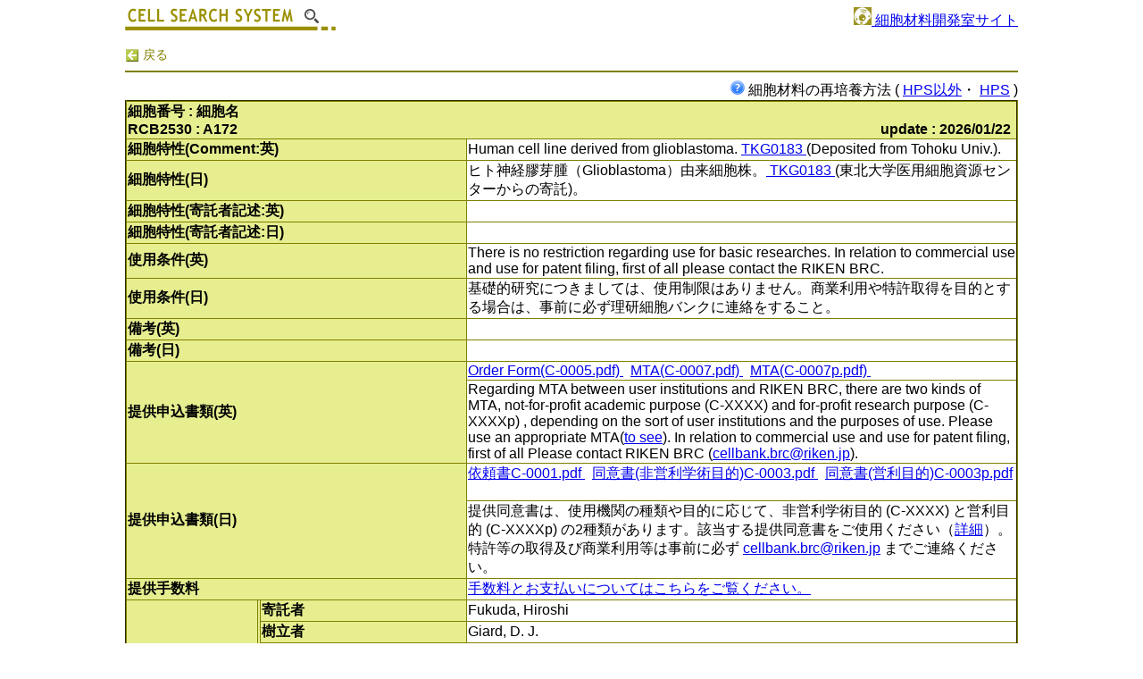

--- FILE ---
content_type: text/html;charset=UTF-8
request_url: https://cellbank.brc.riken.jp/cell_bank/CellInfo/?cellNo=RCB2530&lang=Ja
body_size: 74386
content:
<!DOCTYPE HTML PUBLIC "-//W3C//DTD HTML 5.0 Transitional//EN">








	

	

	





<!DOCTYPE html>
<html>
	<head>
		<title>
			
		CELL SEARCH SYSTEM -CELL BANK-  (RIKEN BRC)  [RCB2530 : A172]
	
		</title>
		<meta http-equiv="Content-Type" content="text/html; charset=UTF-8" />
<meta http-equiv="Content-Script-Type" content="text/javascript" />
<meta http-equiv="Content-Style-Type" content="text/css" />

<script type="text/javascript" src="/cell_bank/js/common.js"></script>
<script src="/cell_bank/jquery/lib/jquery-1.7.2.min.js"></script>
<script src="/cell_bank/jquery/lib/jquery-ui-1.8.21.min.js"></script>

	
	<!-- Global site tag (gtag.js) - Google Analytics -->
	<script async src="https://www.googletagmanager.com/gtag/js?id=UA-119779424-1"></script>
	<script>
	  window.dataLayer = window.dataLayer || [];
	  function gtag(){dataLayer.push(arguments);}
	  gtag('js', new Date());

	  gtag('config', 'UA-119779424-1');
	</script>
	
	<meta name="google-site-verification" content="ojbqZUR7K7lGK5UBswQATvaEwK9uQdJTX2EorIn0q8M" />

	<meta name="keywords" content="cell, bank, RIKEN, BRC, Bio Resource,
	human, cord blood, mesenchymal stem cells, animal, mammals, cancer,
	RCB, ç´°è, çåå­¦ç ç©¶æ, ãã¤ãªãªã½ã¼ã¹, ãã, iPS, ES, èå¸¯è¡, éèç³», å¹¹ç´°è, ä¸æ­»å, åç©, ç¶ä»£, ç">

<script type="text/javascript">
	$(function() {
		$(":reset").click(function() {
			$('input[type="text"], input[type="radio"], input[type="checkbox"], textarea, select').val("").removeAttr('checked').removeAttr('selected');
			return false;
		});
	});

	function startLoading() {
		$("#loading").show();
		$("#fade").css("opacity", "0.3").show();
	}

	function endLoading() {
		$("#fade").fadeOut(100);
		$("#loading").fadeOut(100);
	}
</script>

		
		<style type="text/css">
			/* The Modal (background) */
			.address-modal {
			    display: none; /* Hidden by default */
			    position: fixed; /* Stay in place */
			    z-index: 1; /* Sit on top */
			    padding-top: 1px; /* Location of the box */
			    left: 0;
			    top: 0;
			    width: 100%; /* Full width */
			    height: 100%; /* Full height */
			    overflow: auto; /* Enable scroll if needed */
			    background-color: rgb(0,0,0); /* Fallback color */
			    background-color: rgba(0,0,0,0.4); /* Black w/ opacity */
			}

			/* Modal layer */
			.address-modal-layer {
			    background-color: #fefefe;
			    margin: auto;
			    padding: 0px;
			    border: 1px solid #888;
			    width: 50%;
			}

			/* Modal Content */
			.address-modal-content {
				padding: 10px 10px 10px 10px;
			    width: 100%;
			    height: 100%;
			}

			/* The Close Button */
			.address-close {
				padding: 0px 10px;
			    color: #aaaaaa;
			    float: right;
			    font-size: 28px;
			    font-weight: bold;
			}

			.address-close:hover,
			.address-close:focus {
			    color: #000;
			    text-decoration: none;
			    cursor: pointer;
			}

			.address-modal-table{
			    width: 95%;
			}

			.address-modal-table table{
				border: 1px #888 solid;
			}

			.address-modal-table td, .address-modal-table th {
				border: 1px #888 solid;
				padding: 10px 10px 5px 10px;
			}
		</style>

		<script type="text/javascript">
			var addrModal;
			function showAddressPopup(popupId) {
				this.addrModal = document.getElementById(popupId)
				this.addrModal.style.display = "block";
			}
			function closeAddressPopup() {
				if (window.event.target == this.addrModal) {
			    	this.addrModal.style.display = "none";
			    }
			}
			function closeAddressPopup2(popupId) {
				document.getElementById(popupId).style.display = "none";
			}
		</script>
        <link rel="shortcut icon" href="https://cellbank.brc.riken.jp/cell_bank/images/favicon_c.ico">
	
	</head>
	<body
		>
		
		
		
                    <a href="https://cellbank.brc.riken.jp/cell_bank/WebSearch/?lang=Ja"><img src="/cell_bank/images/search_title.png" alt="検索画面" align=left /></a>
                                    <div align="right"><a href="https://cell.brc.riken.jp/ja/" target="_blank" rel="noopener noreferrer"><img src="/cell_bank/images/cell.ico"width="20px"> 細胞材料開発室サイト</a></div>
                        <br>
                        <a href="javascript:history.back()" class="backlink"><img src="/cell_bank/images/arrow_back.png" alt="戻る" /> 戻る</a>
                        <hr class="searchheader">
		
		
		
		
		





<link rel="stylesheet" href="/cell_bank/styles/cell_common.css" />
<link rel="stylesheet" href="/cell_bank/styles/cell_detail.css" />

<div class="result-list">
	<div class="row">
		<div class="col-xs-12">
			<div class="table-responsive">
				<a name="cellTop"></</a>

				<div class="comment">
					
						
							<img src="/cell_bank/images/blue64_q.png" alt="" width="16px">
							細胞材料の再培養方法 (
							<a href="https://cell.brc.riken.jp/ja/manual/thawing_of_frozen_ampoules" target="_blank" rel="noopener noreferrer">HPS以外</a>・
							<a href="https://cell.brc.riken.jp/ja/manual/vitrification" target="_blank" rel="noopener noreferrer">HPS</a> )
						
						
					
				</div>

				
				
				
					
				
				
				<table border="1">
					<tr>
						<td colspan="5" class="tdcolor-head">
							
								細胞番号 : 細胞名
								
							<br />RCB2530 : A172
						<span style="float: right;padding-right:5px;">
						&nbsp;update : 2026/01/22
						</span>
						</td>
					</tr>
						
						
							<tr>
								<td colspan="3" class="tdcolor">細胞特性(Comment:英)</td><td colspan="2">Human cell line derived from glioblastoma. <a href=' https://www2.idac.tohoku.ac.jp/dep/ccr/TKGdate/TKGvo101/0183.html' target="_blank"> TKG0183  </a> (Deposited from Tohoku Univ.).</td>
							</tr>
							<tr>
								<td colspan="3" class="tdcolor">細胞特性(日)</td><td colspan="2">ヒト神経膠芽腫（Glioblastoma）由来細胞株。<a href=' https://www2.idac.tohoku.ac.jp/dep/ccr/TKGdate/TKGvo101/0183.html' target="_blank"> TKG0183  </a> (東北大学医用細胞資源センターからの寄託)。</td>
							</tr>
							<tr>
								<td colspan="3" class="tdcolor">細胞特性(寄託者記述:英)</td><td colspan="2"></td>
							</tr>
							<tr>
								<td colspan="3" class="tdcolor">細胞特性(寄託者記述:日)</td><td colspan="2"></td>
							</tr><!--
							<tr>
								<td colspan="3" class="tdcolor">使用条件(カテゴリ)</td><td colspan="2">a</td>
							</tr>-->
							<tr>
								<td colspan="3" class="tdcolor">使用条件(英)</td><td colspan="2">There is no restriction regarding use for basic researches. In relation to commercial use and use for patent filing, first of all please contact the RIKEN BRC.</td>
							</tr>
							<tr>
								<td colspan="3" class="tdcolor">使用条件(日)</td><td colspan="2">基礎的研究につきましては、使用制限はありません。商業利用や特許取得を目的とする場合は、事前に必ず理研細胞バンクに連絡をすること。</td>
							</tr>
							<tr>
								<td colspan="3" class="tdcolor">備考(英)</td><td colspan="2"></td>
							</tr>
							<tr>
								<td colspan="3" class="tdcolor">備考(日)</td><td colspan="2"></td>
							</tr>
							

							<tr>
								<td rowspan="2"colspan="3" class="tdcolor">提供申込書類(英)</td>
								<td colspan="2">
									
										
											<a href="https://cell.brc.riken.jp/en/wp-content/uploads/form/c-0005.pdf" target="_blank" rel="noopener noreferrer">
										
										Order Form(C-0005.pdf)
										
											</a>
										
										&nbsp
									
										
											<a href="https://cell.brc.riken.jp/en/wp-content/uploads/form/C-0007.pdf" target="_blank" rel="noopener noreferrer">
										
										MTA(C-0007.pdf)
										
											</a>
										
										&nbsp
									
										
											<a href="https://cell.brc.riken.jp/en/wp-content/uploads/form/C-0007p.pdf" target="_blank" rel="noopener noreferrer">
										
										MTA(C-0007p.pdf)
										
											</a>
										
										&nbsp
									
								</td>
							</tr>
							<tr>
								<td colspan="2">
									Regarding MTA between user institutions and RIKEN BRC, there are two kinds of MTA, not-for-profit academic purpose (C-XXXX) and for-profit research purpose (C-XXXXp) , depending on the sort of user institutions and the purposes of use. Please use an appropriate MTA(<a href="https://cell.brc.riken.jp/en/forms#order">to see</a>). In relation to commercial use and use for patent filing, first of all Please contact RIKEN BRC (<a href="mailto:%63%65%6C%6C%62%61%6E%6B%2e%62%72%63%40%72%69%6b%65%6e%2e%6a%70">&#99;&#101;&#108;&#108;&#98;&#97;&#110;&#107;&#46;&#98;&#114;&#99;&#64;&#114;&#105;&#107;&#101;&#110;&#46;&#106;&#112;</a>).
								</td>
							<tr>
							<tr>
								<td rowspan="2" colspan="3" class="tdcolor">提供申込書類(日)</td>
								<td colspan="2">
									
										
											<a href="https://cell.brc.riken.jp/ja/wp-content/uploads/form/c-0001.pdf" target="_blank" rel="noopener noreferrer">
										
										依頼書C-0001.pdf
										
											</a>
										
										&nbsp
									
										
											<a href="https://cell.brc.riken.jp/ja/wp-content/uploads/form/C-0003.pdf" target="_blank" rel="noopener noreferrer">
										
										同意書(非営利学術目的)C-0003.pdf
										
											</a>
										
										&nbsp
									
										
											<a href="https://cell.brc.riken.jp/ja/wp-content/uploads/form/C-0003p.pdf" target="_blank" rel="noopener noreferrer">
										
										同意書(営利目的)C-0003p.pdf
										
											</a>
										
										&nbsp
									
								</td>
							</tr>
							<tr>
								<td colspan="2">
									提供同意書は、使用機関の種類や目的に応じて、非営利学術目的 (C-XXXX) と営利目的 (C-XXXXp) の2種類があります。該当する提供同意書をご使用ください（<a href="https://cell.brc.riken.jp/ja/distribution">詳細</a>）。特許等の取得及び商業利用等は事前に必ず <a href="mailto:%63%65%6C%6C%62%61%6E%6B%2e%62%72%63%40%72%69%6b%65%6e%2e%6a%70">&#99;&#101;&#108;&#108;&#98;&#97;&#110;&#107;&#46;&#98;&#114;&#99;&#64;&#114;&#105;&#107;&#101;&#110;&#46;&#106;&#112;</a> までご連絡ください。
								</td>
							<tr>
							<tr>
								<td colspan="3" class="tdcolor">提供手数料</td>
								<td colspan="2"><a href="https://cell.brc.riken.jp/ja/distribution/fee" target="_blank">手数料とお支払いについてはこちらをご覧ください。</a></td>
							<tr>
						

						
						

					
						
						
							<tr>
							<td rowspan="14" class="tdcolor">
							
							
								細胞基本情報
							
							
							
							</td>
						
						
						
						
					
						
						
						
							<td rowspan="11" class="tdcolor">
							
							
								
							
							
							
							</td>
						
						
						
							
								
									
										
										
										
										




				

                                
                                
                                        <td colspan="1" class="tdcolor">寄託者</td>
                                
                                
                                

				
				
					<td colspan="2" nowarp>
						
						
						
							
						
						
						
							
							
							
								Fukuda, Hiroshi
							
							
						
						
							
						
					</td>
				
				
				
					</tr>
					
						<tr>
					

									
								
									
								
									
								
									
								
									
								
									
								
									
								
									
								
									
								
									
								
									
								
									
								
									
								
									
								
							
								
									
								
									
										
										
										
										




				

                                
                                
                                        <td colspan="1" class="tdcolor">樹立者</td>
                                
                                
                                

				
				
					<td colspan="2" nowarp>
						
						
						
							
						
						
						
							
							
							
								Giard, D. J.
							
							
						
						
							
						
					</td>
				
				
				
					</tr>
					
						<tr>
					

									
								
									
								
									
								
									
								
									
								
									
								
									
								
									
								
									
								
									
								
									
								
									
								
									
								
							
								
									
								
									
								
									
										
										
										
										




				

                                
                                
                                        <td colspan="1" class="tdcolor">寄託日</td>
                                
                                
                                

				
				
					<td colspan="2" nowarp>
						
						
						
							
						
						
						
							
							
							
								2007
							
							
						
						
							
						
					</td>
				
				
				
					</tr>
					
						<tr>
					

									
								
									
								
									
								
									
								
									
								
									
								
									
								
									
								
									
								
									
								
									
								
									
								
							
								
									
								
									
								
									
								
									
										
										
										
										




				

                                
                                
                                        <td colspan="1" class="tdcolor">元の細胞</td>
                                
                                
                                

				
				
					<td colspan="2" nowarp>
						
						
						
							
						
						
						
							
							
							
								TKG0183
							
							
						
						
							
						
					</td>
				
				
				
					</tr>
					
						<tr>
					

									
								
									
								
									
								
									
								
									
								
									
								
									
								
									
								
									
								
									
								
									
								
							
								
									
								
									
								
									
								
									
								
									
										
										
										
										




				

                                
                                
                                        <td colspan="1" class="tdcolor">動物種</td>
                                
                                
                                

				
				
					<td colspan="2" nowarp>
						
						
							
								
								
								 	_human
								
								
								
							
								
								
								
								 	
								 		< Mammals
								 	
								
								
							
						
						
						
						
						
							
						
					</td>
				
				
				
					</tr>
					
						<tr>
					

									
								
									
								
									
								
									
								
									
								
									
								
									
								
									
								
									
								
									
								
							
								
									
								
									
								
									
								
									
								
									
								
									
										
										
										
										




				

                                
                                
                                        <td colspan="1" class="tdcolor">属名</td>
                                
                                
                                

				
				
					<td colspan="2" nowarp>
						
						
						
							
						
						
						
							
							
							
								Homo
							
							
						
						
							
						
					</td>
				
				
				
					</tr>
					
						<tr>
					

									
								
									
								
									
								
									
								
									
								
									
								
									
								
									
								
									
								
							
								
									
								
									
								
									
								
									
								
									
								
									
								
									
										
										
										
										




				

                                
                                
                                        <td colspan="1" class="tdcolor">種名</td>
                                
                                
                                

				
				
					<td colspan="2" nowarp>
						
						
						
							
						
						
						
							
							
							
								sapiens
							
							
						
						
							
						
					</td>
				
				
				
					</tr>
					
						<tr>
					

									
								
									
								
									
								
									
								
									
								
									
								
									
								
									
								
							
								
									
								
									
								
									
								
									
								
									
								
									
								
									
								
									
										
										
										
										




				

                                
                                
                                        <td colspan="1" class="tdcolor">採取組織</td>
                                
                                
                                

				
				
					<td colspan="2" nowarp>
						
						
						
							
						
						
						
							
							
							
								brain
							
							
						
						
							
						
					</td>
				
				
				
					</tr>
					
						<tr>
					

									
								
									
								
									
								
									
								
									
								
									
								
									
								
							
								
									
								
									
								
									
								
									
								
									
								
									
								
									
								
									
								
									
										
										
										
										




				

                                
                                
                                        <td colspan="1" class="tdcolor">病名</td>
                                
                                
                                

				
				
					<td colspan="2" nowarp>
						
						
						
							
						
						
						
							
							
							
								glioblastoma
							
							
						
						
							
						
					</td>
				
				
				
					</tr>
					
						<tr>
					

									
								
									
								
									
								
									
								
									
								
									
								
							
								
									
								
									
								
									
								
									
								
									
								
									
								
									
								
									
								
									
								
									
										
										
										
										




				

                                
                                
                                        <td colspan="1" class="tdcolor">細胞分類</td>
                                
                                
                                

				
				
					<td colspan="2" nowarp>
						
						
						
							cancer
						
						
						
						
							
						
					</td>
				
				
				
					</tr>
					
						<tr>
					

									
								
									
								
									
								
									
								
									
								
							
								
									
								
									
								
									
								
									
								
									
								
									
								
									
								
									
								
									
								
									
								
									
										
										
										
										




				

                                
                                
                                        <td colspan="1" class="tdcolor">入手歴</td>
                                
                                
                                

				
				
					<td colspan="2" nowarp>
						
						
						
							
						
						
						
							
							
							
								Cell Resource Center for Biomedical Research, Tohoku University（TKG0183）
							
							
						
						
							
						
					</td>
				
				
				
					</tr>
					

									
								
									
								
									
								
									
								
							
						
					
						
						
						
							<td rowspan="3" class="tdcolor">
							
							
								
							
							
							
							</td>
						
						
						
							
								
									
								
									
								
									
								
									
								
									
								
									
								
									
								
									
								
									
								
									
								
									
								
									
										
										
										
										




				

                                
                                
                                        <td colspan="1" class="tdcolor">細胞寿命</td>
                                
                                
                                

				
				
					<td colspan="2" nowarp>
						
						
						
							infinite
						
						
						
						
							
						
					</td>
				
				
				
					</tr>
					
						<tr>
					

									
								
									
								
									
								
							
								
									
								
									
								
									
								
									
								
									
								
									
								
									
								
									
								
									
								
									
								
									
								
									
								
									
										
										
										
										




				

                                
                                
                                        <td colspan="1" class="tdcolor">細胞形態</td>
                                
                                
                                

				
				
					<td colspan="2" nowarp>
						
						
						
							epithelial-like
						
						
						
						
							
						
					</td>
				
				
				
					</tr>
					
						<tr>
					

									
								
									
								
							
								
									
								
									
								
									
								
									
								
									
								
									
								
									
								
									
								
									
								
									
								
									
								
									
								
									
								
									
										
										
										
										




				

                                
                                
                                        <td colspan="1" class="tdcolor">Cellosaurus(Expasy)</td>
                                
                                
                                

				
				
					<td colspan="2" nowarp>
						
						
						
							
						
						
						
							
							
							
								<a href="https://web.expasy.org/cellosaurus/CVCL_0131" target="_blank" rel="noopener">CVCL_0131</a>
							
							
						
						
							
						
					</td>
				
				
				
					</tr>
					

									
								
							
						
					

					
					
					
					

					
						
					
						
							
								
							
								
							
								
							
								
							
								
							
								
							
								
							
								
							
								
							
								
							
								
							
								
							
								
							
						
							
								
							
								
							
								
							
								
							
								
							
								
							
								
							
								
							
								
							
								
							
								
							
								
							
								
							
						
							
								
							
								
							
								
							
								
							
								
							
								
							
								
							
								
							
								
							
								
							
								
							
								
							
								
							
						
					
						
							
								
							
								
							
								
							
								
							
								
							
								
							
								
							
								
							
								
							
								
							
								
							
								
							
								
							
						
					
						
							
								
							
								
							
								
							
								
							
								
							
								
							
								
							
								
							
								
							
								
							
								
							
								
							
								
							
						
							
								
							
								
							
								
							
								
							
								
							
								
							
								
							
								
							
								
							
								
							
								
							
								
							
								
							
						
							
								
							
								
							
								
							
								
							
								
							
								
							
								
							
								
							
								
							
								
							
								
							
								
							
								
							
						
							
								
							
								
							
								
							
								
							
								
							
								
							
								
							
								
							
								
							
								
							
								
							
								
							
								
							
						
							
								
							
								
							
								
							
								
							
								
							
								
							
								
							
								
							
								
							
								
							
								
							
								
							
								
							
						
							
								
							
								
							
								
							
								
							
								
							
								
							
								
							
								
							
								
							
								
							
								
							
								
							
								
							
						
							
								
							
								
							
								
							
								
							
								
							
								
							
								
							
								
							
								
							
								
							
								
							
								
							
								
							
						
							
								
							
								
							
								
							
								
							
								
							
								
							
								
							
								
							
								
							
								
							
								
							
								
							
								
							
						
							
								
							
								
							
								
							
								
							
								
							
								
							
								
							
								
							
								
							
								
							
								
							
								
							
								
							
						
					

					
						
						
							
							<tr>
								<td rowspan="15" class="tdcolor">
									
										
											細胞培養・検査情報
											
											<td colspan="2" class="tdcolor"></td>
											<td class="tdcolor" width="50%"><center>寄託時情報</center></td>
											<td class="tdcolor" width="50%"><center>ロット情報</center></td></tr>
											<tr>
												<td colspan="2" class="tdcolor">培地・試薬情報</td>
												<td colspan=2><a href="https://cell.brc.riken.jp/ja/manual/med_make/med_table" target="_blank"  rel="noopener noreferrer"><b>培地・試薬一覧</b></a>はこちらをご覧ください。</td>
											</tr>
										
										
									
								</td>
						
						
						
						
						
					
						
						
						
						
							<td rowspan="3" class="tdcolor">
							
							
								
							
							
							
							</td>
						
						
						
							
								
									
									
										
										
										
										




				

				
				
					<td colspan="1" class="tdcolor">培養形態</td>
				
				
				

				
				
				
					<td>
					
						
						
						
							
						
						
						
						
					
					</td>
					
					<td>
						
						
						
							Adherent cells
						
						
						
						
							
						
					</td>

				
				
				
					</tr>
					
						<tr>
					

									
								
									
									
								
									
									
								
									
									
								
									
									
								
									
									
								
									
									
								
									
									
								
									
									
								
									
									
								
									
									
								
									
									
								
									
									
								
							
								
									
									
								
									
									
										
										
										
										




				

				
				
					<td colspan="1" class="tdcolor">培地</td>
				
				
				

				
				
				
					<td>
					
						
						
						
							
						
						
						
						
					
					</td>
					
					<td>
						
						
						
							
						
						
						
							
							
							
								RPMI1640 + 10% FBS
							
							
						
						
							
						
					</td>

				
				
				
					</tr>
					
						<tr>
					

									
								
									
									
								
									
									
								
									
									
								
									
									
								
									
									
								
									
									
								
									
									
								
									
									
								
									
									
								
									
									
								
									
									
								
							
								
									
									
								
									
									
								
									
									
										
										
										
										




				

				
				
					<td colspan="1" class="tdcolor">抗生物質</td>
				
				
				

				
				
				
					<td>
					
						
						
						
							
						
						
						
						
					
					</td>
					
					<td>
						
						
						
							
						
						
						
							
							
							
								Free
							
							
						
						
							
						
					</td>

				
				
				
					</tr>
					

									
								
									
									
								
									
									
								
									
									
								
									
									
								
									
									
								
									
									
								
									
									
								
									
									
								
									
									
								
									
									
								
							
						
					
						
						
						
						
							<td rowspan="1" class="tdcolor">
							
							
								
							
							
							
							</td>
						
						
						
							
								
									
									
								
									
									
								
									
									
								
									
									
										
										
										
										




				

				
				
					<td colspan="1" class="tdcolor">継代方法</td>
				
				
				

				
				
				
					<td>
					
						
						
						
							
						
						
						
						
					
					</td>
					
					<td>
						
						
						
							
						
						
						
							
							
							
								0.25% Trypsin
							
							
						
						
							
						
					</td>

				
				
				
					</tr>
					

									
								
									
									
								
									
									
								
									
									
								
									
									
								
									
									
								
									
									
								
									
									
								
									
									
								
									
									
								
							
						
					
						
						
						
						
							<td rowspan="9" class="tdcolor">
							
							
								
							
							
							
							</td>
						
						
						
							
								
									
									
								
									
									
								
									
									
								
									
									
								
									
									
										
										
										
										




				

				
				
					<td colspan="1" class="tdcolor">継代密度</td>
				
				
				

				
				
				
					<td>
					
						
						
						
							
						
						
						
						
					
					</td>
					
					<td>
						
						
						
							
						
						
						
							
							
							
								1 : 8 split
							
							
						
						
							
						
					</td>

				
				
				
					</tr>
					
						<tr>
					

									
								
									
									
								
									
									
								
									
									
								
									
									
								
									
									
								
									
									
								
									
									
								
									
									
								
							
								
									
									
								
									
									
								
									
									
								
									
									
								
									
									
								
									
									
										
										
										
										




				

				
				
					<td colspan="1" class="tdcolor">継代・培地交換頻度</td>
				
				
				

				
				
				
					<td>
					
						
						
						
							
						
						
						
						
					
					</td>
					
					<td>
						
						
						
							
						
						
						
							
							
							
								Subculture : 2 times/week
							
							
						
						
							
						
					</td>

				
				
				
					</tr>
					
						<tr>
					

									
								
									
									
								
									
									
								
									
									
								
									
									
								
									
									
								
									
									
								
									
									
								
							
								
									
									
								
									
									
								
									
									
								
									
									
								
									
									
								
									
									
								
									
									
										
										
										
										




				

				
				
					<td colspan="1" class="tdcolor">培養最適温度</td>
				
				
				

				
				
				
					<td>
					
						
						
						
							
						
						
						
						
					
					</td>
					
					<td>
						
						
						
							
						
						
						
							
							
							
								37
							
							
						
						
							℃
						
					</td>

				
				
				
					</tr>
					
						<tr>
					

									
								
									
									
								
									
									
								
									
									
								
									
									
								
									
									
								
									
									
								
							
								
									
									
								
									
									
								
									
									
								
									
									
								
									
									
								
									
									
								
									
									
								
									
									
										
										
										
										




				

				
				
					<td colspan="1" class="tdcolor">二酸化炭素濃度</td>
				
				
				

				
				
				
					<td>
					
						
						
						
							
						
						
						
						
					
					</td>
					
					<td>
						
						
						
							
						
						
						
							
							
							
								5
							
							
						
						
							%
						
					</td>

				
				
				
					</tr>
					
						<tr>
					

									
								
									
									
								
									
									
								
									
									
								
									
									
								
									
									
								
							
								
									
									
								
									
									
								
									
									
								
									
									
								
									
									
								
									
									
								
									
									
								
									
									
								
									
									
										
										
										
										




				

				
				
					<td colspan="1" class="tdcolor">凍結培地</td>
				
				
				

				
				
				
					<td>
					
						
						
						
							
						
						
						
						
					
					</td>
					
					<td>
						
						
						
							
						
						
						
							
							
							
								Medium + 10% DMSO
							
							
						
						
							
						
					</td>

				
				
				
					</tr>
					
						<tr>
					

									
								
									
									
								
									
									
								
									
									
								
									
									
								
							
								
									
									
								
									
									
								
									
									
								
									
									
								
									
									
								
									
									
								
									
									
								
									
									
								
									
									
								
									
									
										
										
										
										




				

				
				
					<td colspan="1" class="tdcolor">凍結方法</td>
				
				
				

				
				
				
					<td>
					
						
						
						
							
						
						
						
						
					
					</td>
					
					<td>
						
						
						
							Slow freezing
						
						
						
						
							
						
					</td>

				
				
				
					</tr>
					
						<tr>
					

									
								
									
									
								
									
									
								
									
									
								
							
								
									
									
								
									
									
								
									
									
								
									
									
								
									
									
								
									
									
								
									
									
								
									
									
								
									
									
								
									
									
								
									
									
										
										
										
										




				

				
				
					<td colspan="1" class="tdcolor">マイコプラズマ/アコレプラズマ</td>
				
				
				

				
				
				
					<td>
					
						
						
						
							
						
						
						
						
					
					</td>
					
					<td>
						
						
						
							(-)
						
						
						
						
							
						
					</td>

				
				
				
					</tr>
					
						<tr>
					

									
								
									
									
								
									
									
								
							
								
									
									
								
									
									
								
									
									
								
									
									
								
									
									
								
									
									
								
									
									
								
									
									
								
									
									
								
									
									
								
									
									
								
									
									
										
										
										
										




				

				
				
					<td colspan="1" class="tdcolor">アイソザイム検査</td>
				
				
				

				
				
				
					<td>
					
						
						
						
							
						
						
						
						
					
					</td>
					
					<td>
						
						
						
							
						
						
						
							
							
							
								LD, NP
							
							
						
						
							
						
					</td>

				
				
				
					</tr>
					
						<tr>
					

									
								
									
									
								
							
								
									
									
								
									
									
								
									
									
								
									
									
								
									
									
								
									
									
								
									
									
								
									
									
								
									
									
								
									
									
								
									
									
								
									
									
								
									
									
										
										
										
										




				

				
				
					<td colspan="1" class="tdcolor">個体識別検査</td>
				
				
				

				
				
				
					<td>
					
						
						
						
							
						
						
						
						
					
					</td>
					
					<td>
						
						
						
							OK
						
						
						
						
							
						
					</td>

				
				
				
					</tr>
					

									
								
							
						
					

					

					

					

					

			
			
			

			
					
						<tr>
							
							
								<td rowspan="2" colspan="3" class="tdcolor">画像情報</td>
								<td class="tdcolor"><center>寄託時情報</center></td><td class="tdcolor"><center>ロット情報</center></td></tr><tr>
							
							
							
							<td colspan="1">
								<table class="tborder">
								<tr>
									
								</tr>
								</table>
							</td>
							<td colspan="1">
								<table class="tborder">
								<tr>
									
										<td>
											<a href="/cell_bank/Upload/Images/gazo/RCB2530_2.jpg" target="_blank" rel="noopener noreferrer">
												<center>
												<img src="/cell_bank/Upload/Images/gazo/RCB2530_2.jpg" height="150px">
												</center>
											</a>
										</td>
									
										<td>
											<a href="/cell_bank/Upload/Images/gazo/RCB2530.jpg" target="_blank" rel="noopener noreferrer">
												<center>
												<img src="/cell_bank/Upload/Images/gazo/RCB2530.jpg" height="150px">
												</center>
											</a>
										</td>
									
								</tr>
								</table>
							</td>
						</tr>
					

			
					

			
						
						
							<tr>
								<td rowspan="4" colspan="2" class="tdcolor">文献情報</td>
								<td class="tdcolor">Reference(英)</td><td colspan="2">
									
									
									
										<a href="#refEn">1件</a>
									
									
								</td>
							</tr>
							<tr>
								<td class="tdcolor">Reference(日)</td><td colspan="2">
									
									
										0件
									
									
									
								</td>
							</tr>
							<tr>
								<td class="tdcolor">利用者成果(英)</td><td colspan="2">
									
									
									
										<a href="#pubEn">37件</a>
									
									
								</td>
							</tr>
							<tr>
								<td class="tdcolor">利用者成果(日)</td><td colspan="2">
									
									
										0件
									
									
									
								</td>
							</tr>
						
						
						
				</table>

			
				<br/>
				
				
					<a href="#cellTop"><img src="/cell_bank/images/pagetop.png" alt="トップへ" class="totop" />ページトップへ</a>
					<a name="refEn"></a>
					<table border="1">
						<tr><td class="tdcolor">Reference(英)</td></tr>
						
							<tr>
							<td>
								
								
								



								<b>1026</b>&nbsp;
								Giard DJ, Aaronson SA, Todaro GJ, Arnstein P, Kersey JH, Dosik H, Parks WP.&nbsp;
								<b>In vitro cultivation of human tumors: establishment of cell lines derived from a series of solid tumors.</b>&nbsp;
								<span style="font-style:italic">J Natl Cancer Inst</span>&nbsp;
								1973&nbsp;
								51(5):1417-23&nbsp;
								
									<a href="https://www.ncbi.nlm.nih.gov/pubmed/4357758/?dopt=Abstract" target="_blank" rel="noopener noreferrer"/>
										PubMed ID: 4357758
									</a>
								&nbsp;
								
									<a href="https://doi.org/10.1093/jnci/51.5.1417" target="_blank" rel="noopener noreferrer"/>
										DOI: 10.1093/jnci/51.5.1417
									</a>
								

							</td>
							</tr>
						
					</table>
				<br/>
					<a href="#cellTop"><img src="/cell_bank/images/pagetop.png" alt="トップへ" class="totop" />ページトップへ</a>
					<a name="refJa"></a>
					<table border="1">
						<tr><td class="tdcolor">Reference(日)</td></tr>
						
					</table>
				<br/>
					<a href="#cellTop"><img src="/cell_bank/images/pagetop.png" alt="トップへ" class="totop" />ページトップへ</a>
					<a name="pubEn"></a>
					<table border="1">
						<tr><td class="tdcolor">利用者成果(英)</td></tr>
						
							<tr>
							<td>
								
								



								<b>23440</b>&nbsp;
								Seki H, Kitabatake K, Uchiumi F, Tanuma SI, Tsukimoto M.&nbsp;
								<b>P2X7 receptor contributes to DNA damage repair and acquisition of malignant phenotypes in irradiated human glioblastoma cells.</b>&nbsp;
								<span style="font-style:italic">Biochim Biophys Acta Gen Subj</span>&nbsp;
								2025&nbsp;
								130873&nbsp;
								
									<a href="https://www.ncbi.nlm.nih.gov/pubmed/41135637/?dopt=Abstract" target="_blank" rel="noopener noreferrer"/>
										PubMed ID: 41135637
									</a>
								&nbsp;
								
									<a href="https://doi.org/10.1016/j.bbagen.2025.130873" target="_blank" rel="noopener noreferrer"/>
										DOI: 10.1016/j.bbagen.2025.130873
									</a>
								

							</td>
							</tr>
						
							<tr>
							<td>
								
								



								<b>23541</b>&nbsp;
								Minowa K, Seki M, Nagai Y, Yamashita S.&nbsp;
								<b>Cancer-Type-Specific DNA Methylation Is a Source of Vulnerability in Liver Cancer Cells</b>&nbsp;
								<span style="font-style:italic">Cancer Sci</span>&nbsp;
								2025&nbsp;
								116(7):2020-2031&nbsp;
								
									<a href="https://www.ncbi.nlm.nih.gov/pubmed/ 40313132/?dopt=Abstract" target="_blank" rel="noopener noreferrer"/>
										PubMed ID:  40313132
									</a>
								&nbsp;
								
									<a href="https://doi.org/10.1111/cas.70092" target="_blank" rel="noopener noreferrer"/>
										DOI: 10.1111/cas.70092
									</a>
								

							</td>
							</tr>
						
							<tr>
							<td>
								
								



								<b>21718</b>&nbsp;
								Kudo K, Yanagiya R, Hasegawa M, Carreras J, Miki Y, Nakayama S, Nagashima E, Miyatake Y, Torii K, Ando K, Nakamura N, Miyajima A, Murakami M, Kotani A.&nbsp;
								<b>Unique lipid composition maintained by extracellular blockade leads to prooncogenicity.</b>&nbsp;
								<span style="font-style:italic">Cell Death Discov</span>&nbsp;
								2024&nbsp;
								10(1):221&nbsp;
								
									<a href="https://www.ncbi.nlm.nih.gov/pubmed/38719806/?dopt=Abstract" target="_blank" rel="noopener noreferrer"/>
										PubMed ID: 38719806
									</a>
								&nbsp;
								
									<a href="https://doi.org/10.1038/s41420-024-01971-y" target="_blank" rel="noopener noreferrer"/>
										DOI: 10.1038/s41420-024-01971-y
									</a>
								

							</td>
							</tr>
						
							<tr>
							<td>
								
								



								<b>19770</b>&nbsp;
								Mitobe Y, Suzuki S, Nakagawa-Saito Y, Togashi K, Sugai A, Sonoda Y, Kitanaka C, Okada M.&nbsp;
								<b>Antagonizing MDM2 Overexpression Induced by MDM4 Inhibitor CEP-1347 Effectively Reactivates Wild-Type p53 in Malignant Brain Tumor Cells</b>&nbsp;
								<span style="font-style:italic">Cancers (Basel)</span>&nbsp;
								2023&nbsp;
								15(17):4326&nbsp;
								
									<a href="https://www.ncbi.nlm.nih.gov/pubmed/37686602/?dopt=Abstract" target="_blank" rel="noopener noreferrer"/>
										PubMed ID: 37686602
									</a>
								&nbsp;
								
									<a href="https://doi.org/10.3390/cancers15174326" target="_blank" rel="noopener noreferrer"/>
										DOI: 10.3390/cancers15174326
									</a>
								

							</td>
							</tr>
						
							<tr>
							<td>
								
								



								<b>21053</b>&nbsp;
								Kakuo M, Horii T, Tonomura N, Sato R, Ogawa M, Okajima T, Kamemura K&nbsp;
								<b>Evidence that only EWS among the FET proteins acquires a low partitioning property for the hyperosmotic stress response by O-GlcNAc glycosylation on its low-complexity domain.</b>&nbsp;
								<span style="font-style:italic">Exp Cell Res</span>&nbsp;
								2023&nbsp;
								424(1):113504&nbsp;
								
									<a href="https://www.ncbi.nlm.nih.gov/pubmed/36736606/?dopt=Abstract" target="_blank" rel="noopener noreferrer"/>
										PubMed ID: 36736606
									</a>
								&nbsp;
								
									<a href="https://doi.org/10.1016/j.yexcr.2023.113504" target="_blank" rel="noopener noreferrer"/>
										DOI: 10.1016/j.yexcr.2023.113504
									</a>
								

							</td>
							</tr>
						
							<tr>
							<td>
								
								



								<b>20548</b>&nbsp;
								Tamura Y, Nakamizo Y, Watanabe Y, Kimura I, Katoh H.&nbsp;
								<b>Filamin A forms a complex with EphA2 and regulates EphA2 serine 897 phosphorylation and glioblastoma cell proliferation.</b>&nbsp;
								<span style="font-style:italic">Biochem Biophys Res Commun</span>&nbsp;
								2022&nbsp;
								597:64-70&nbsp;
								
									<a href="https://www.ncbi.nlm.nih.gov/pubmed/35124461/?dopt=Abstract" target="_blank" rel="noopener noreferrer"/>
										PubMed ID: 35124461
									</a>
								&nbsp;
								
									<a href="https://doi.org/10.1016/j.bbrc.2022.01.050" target="_blank" rel="noopener noreferrer"/>
										DOI: 10.1016/j.bbrc.2022.01.050
									</a>
								

							</td>
							</tr>
						
							<tr>
							<td>
								
								



								<b>20564</b>&nbsp;
								Hayashima K, Katoh H.&nbsp;
								<b>Expression of gamma-glutamyltransferase 1 in glioblastoma cells confers resistance to cystine deprivation-induced ferroptosis.</b>&nbsp;
								<span style="font-style:italic">J Biol Chem</span>&nbsp;
								2022&nbsp;
								101703&nbsp;
								
									<a href="https://www.ncbi.nlm.nih.gov/pubmed/35148992/?dopt=Abstract" target="_blank" rel="noopener noreferrer"/>
										PubMed ID: 35148992
									</a>
								&nbsp;
								
									<a href="https://doi.org/10.1016/j.jbc.2022.101703" target="_blank" rel="noopener noreferrer"/>
										DOI: 10.1016/j.jbc.2022.101703
									</a>
								

							</td>
							</tr>
						
							<tr>
							<td>
								
								



								<b>20718</b>&nbsp;
								Ando S, Kojima N, Moyama C, Fujita M, Ohta K, Ii H, Nakata S.&nbsp;
								<b>JCI-20679 suppresses the proliferation of glioblastoma stem cells by activating AMPK and decreasing NFATc2 expression levels.</b>&nbsp;
								<span style="font-style:italic">Mol Med Rep</span>&nbsp;
								2022&nbsp;
								26(1)&nbsp;
								
									<a href="https://www.ncbi.nlm.nih.gov/pubmed/35621135/?dopt=Abstract" target="_blank" rel="noopener noreferrer"/>
										PubMed ID: 35621135
									</a>
								&nbsp;
								
									<a href="https://doi.org/10.3892/mmr.2022.12754" target="_blank" rel="noopener noreferrer"/>
										DOI: 10.3892/mmr.2022.12754
									</a>
								

							</td>
							</tr>
						
							<tr>
							<td>
								
								



								<b>20874</b>&nbsp;
								Mitobe Y, Nakagawa-Saito Y, Togashi K, Suzuki S, Sugai A, Matsuda KI, Sonoda Y, Kitanaka C, Okada M.&nbsp;
								<b>CEP-1347 Targets MDM4 Protein Expression to Activate p53 and Inhibit the Growth of Glioma Cells.</b>&nbsp;
								<span style="font-style:italic">Anticancer Res</span>&nbsp;
								2022&nbsp;
								42(10):4727-4733&nbsp;
								
									<a href="https://www.ncbi.nlm.nih.gov/pubmed/36192008/?dopt=Abstract" target="_blank" rel="noopener noreferrer"/>
										PubMed ID: 36192008
									</a>
								&nbsp;
								
									<a href="https://doi.org/10.21873/anticanres.15977" target="_blank" rel="noopener noreferrer"/>
										DOI: 10.21873/anticanres.15977
									</a>
								

							</td>
							</tr>
						
							<tr>
							<td>
								
								



								<b>13413</b>&nbsp;
								Hayashima K, Kimura I, Katoh H.&nbsp;
								<b>Role of ferritinophagy in cystine deprivation-induced cell death in glioblastoma cells.</b>&nbsp;
								<span style="font-style:italic">Biochem Biophys Res Commun</span>&nbsp;
								2021&nbsp;
								&nbsp;
								
									<a href="https://www.ncbi.nlm.nih.gov/pubmed/33421769/?dopt=Abstract" target="_blank" rel="noopener noreferrer"/>
										PubMed ID: 33421769
									</a>
								&nbsp;
								
									<a href="https://doi.org/10.1016/j.bbrc.2020.12.075" target="_blank" rel="noopener noreferrer"/>
										DOI: 10.1016/j.bbrc.2020.12.075
									</a>
								

							</td>
							</tr>
						
							<tr>
							<td>
								
								



								<b>12999</b>&nbsp;
								Kinashi Y, Ikawa T, Takahashi S.&nbsp;
								<b>The combined effect of neutron irradiation and temozolomide on glioblastoma cell lines with different MGMT and P53 status.</b>&nbsp;
								<span style="font-style:italic">Appl Radiat Isot</span>&nbsp;
								2020&nbsp;
								&nbsp;
								
									<a href="https://www.ncbi.nlm.nih.gov/pubmed/32561044/?dopt=Abstract" target="_blank" rel="noopener noreferrer"/>
										PubMed ID: 32561044
									</a>
								&nbsp;
								
									<a href="https://doi.org/10.1016/j.apradiso.2020.109204" target="_blank" rel="noopener noreferrer"/>
										DOI: 10.1016/j.apradiso.2020.109204
									</a>
								

							</td>
							</tr>
						
							<tr>
							<td>
								
								



								<b>14294</b>&nbsp;
								Soeta K, Iuchi K, Hisatomi H, Yokoyama C.&nbsp;
								<b>Generation of Rat Monoclonal Antibody for Cytokeratin 18 by Immunization of Three-Dimensional-Cultured Cancer Cells</b>&nbsp;
								<span style="font-style:italic">Monoclon Antib Immunodiagn Immunother</span>&nbsp;
								2020&nbsp;
								39(6):199-203&nbsp;
								
									<a href="https://www.ncbi.nlm.nih.gov/pubmed/33064594/?dopt=Abstract" target="_blank" rel="noopener noreferrer"/>
										PubMed ID: 33064594
									</a>
								&nbsp;
								
									<a href="https://doi.org/10.1089/mab.2020.0030" target="_blank" rel="noopener noreferrer"/>
										DOI: 10.1089/mab.2020.0030
									</a>
								

							</td>
							</tr>
						
							<tr>
							<td>
								
								



								<b>11332</b>&nbsp;
								Toyama M, Hamaoka Y, Katoh H.&nbsp;
								<b>EphA3 is up-regulated by epidermal growth factor and promotes formation of glioblastoma cell aggregates.</b>&nbsp;
								<span style="font-style:italic">Biochem. Biophys. Res. Commun.</span>&nbsp;
								2019&nbsp;
								&nbsp;
								
									<a href="https://www.ncbi.nlm.nih.gov/pubmed/30528229/?dopt=Abstract" target="_blank" rel="noopener noreferrer"/>
										PubMed ID: 30528229
									</a>
								&nbsp;
								
									<a href="https://doi.org/10.1016/j.bbrc.2018.12.002" target="_blank" rel="noopener noreferrer"/>
										DOI: 10.1016/j.bbrc.2018.12.002
									</a>
								

							</td>
							</tr>
						
							<tr>
							<td>
								
								



								<b>11505</b>&nbsp;
								Kageyama-Yahara N, Yamamichi N, Takahashi Y, Takeuchi C, Matsumoto Y, Sakaguchi Y, Koike K.&nbsp;
								<b>Tandem repeats of the 5' flanking region of human MUC5AC have a role as a novel enhancer in MUC5AC gene expression.</b>&nbsp;
								<span style="font-style:italic">Biochem Biophys Rep</span>&nbsp;
								2019&nbsp;
								18:100632&nbsp;
								
									<a href="https://www.ncbi.nlm.nih.gov/pubmed/30993217/?dopt=Abstract" target="_blank" rel="noopener noreferrer"/>
										PubMed ID: 30993217
									</a>
								&nbsp;
								
									<a href="https://doi.org/10.1016/j.bbrep.2019.100632" target="_blank" rel="noopener noreferrer"/>
										DOI: 10.1016/j.bbrep.2019.100632
									</a>
								

							</td>
							</tr>
						
							<tr>
							<td>
								
								



								<b>11581</b>&nbsp;
								Teramoto K, Katoh H.&nbsp;
								<b>The cystine/glutamate antiporter xCT is a key regulator of EphA2 S897 phosphorylation under glucose-limited conditions.</b>&nbsp;
								<span style="font-style:italic">Cell. Signal.</span>&nbsp;
								2019&nbsp;
								&nbsp;
								
									<a href="https://www.ncbi.nlm.nih.gov/pubmed/31152846/?dopt=Abstract" target="_blank" rel="noopener noreferrer"/>
										PubMed ID: 31152846
									</a>
								&nbsp;
								
									<a href="https://doi.org/10.1016/j.cellsig.2019.05.014" target="_blank" rel="noopener noreferrer"/>
										DOI: 10.1016/j.cellsig.2019.05.014
									</a>
								

							</td>
							</tr>
						
							<tr>
							<td>
								
								



								<b>11624</b>&nbsp;
								Furuse Y, Chaimongkol N, Okamoto M, Oshitani H.&nbsp;
								<b>Evolutionary and Functional Diversity of the 5' Untranslated Region of Enterovirus D68: Increased Activity of the Internal Ribosome Entry Site of Viral Strains during the 2010s.</b>&nbsp;
								<span style="font-style:italic">Viruses</span>&nbsp;
								2019&nbsp;
								&nbsp;
								
									<a href="https://www.ncbi.nlm.nih.gov/pubmed/31288421/?dopt=Abstract" target="_blank" rel="noopener noreferrer"/>
										PubMed ID: 31288421
									</a>
								&nbsp;
								
									<a href="https://doi.org/10.3390/v11070626" target="_blank" rel="noopener noreferrer"/>
										DOI: 10.3390/v11070626
									</a>
								

							</td>
							</tr>
						
							<tr>
							<td>
								
								



								<b>11639</b>&nbsp;
								Taniguchi K, Ii H, Kageyama S, Takagi H, Chano T, Kawauchi A, Nakata S.&nbsp;
								<b>Depletion of gamma-glutamylcyclotransferase inhibits cancer cell growth by activating the AMPK-FOXO3a-p21 axis.</b>&nbsp;
								<span style="font-style:italic">Biochem. Biophys. Res. Commun.</span>&nbsp;
								2019&nbsp;
								&nbsp;
								
									<a href="https://www.ncbi.nlm.nih.gov/pubmed/31345573/?dopt=Abstract" target="_blank" rel="noopener noreferrer"/>
										PubMed ID: 31345573
									</a>
								&nbsp;
								
									<a href="https://doi.org/10.1016/j.bbrc.2019.07.049" target="_blank" rel="noopener noreferrer"/>
										DOI: 10.1016/j.bbrc.2019.07.049
									</a>
								

							</td>
							</tr>
						
							<tr>
							<td>
								
								



								<b>10522</b>&nbsp;
								Haryu S, Saito R, Jia W, Shoji T, Mano Y, Sato A, Kanamori M, Sonoda Y, Sampetrean O, Saya H, Tominaga T.&nbsp;
								<b>Convection-enhanced delivery of sulfasalazine prolongs survival in a glioma stem cell brain tumor model.</b>&nbsp;
								<span style="font-style:italic">J. Neurooncol.</span>&nbsp;
								2018&nbsp;
								136:23-31&nbsp;
								
									<a href="https://www.ncbi.nlm.nih.gov/pubmed/28929335/?dopt=Abstract" target="_blank" rel="noopener noreferrer"/>
										PubMed ID: 28929335
									</a>
								&nbsp;
								
									<a href="https://doi.org/10.1007/s11060-017-2621-7" target="_blank" rel="noopener noreferrer"/>
										DOI: 10.1007/s11060-017-2621-7
									</a>
								

							</td>
							</tr>
						
							<tr>
							<td>
								
								



								<b>10677</b>&nbsp;
								Yaekashiwa N, Otsuki S, Hayashi S, Kawase K.&nbsp;
								<b>Investigation of the non-thermal effects of exposing cells to 70-300 GHz irradiation using a widely tunable source.</b>&nbsp;
								<span style="font-style:italic">J. Radiat. Res.</span>&nbsp;
								2018&nbsp;
								59:116-121&nbsp;
								
									<a href="https://www.ncbi.nlm.nih.gov/pubmed/29281029/?dopt=Abstract" target="_blank" rel="noopener noreferrer"/>
										PubMed ID: 29281029
									</a>
								&nbsp;
								
									<a href="https://doi.org/10.1093/jrr/rrx075" target="_blank" rel="noopener noreferrer"/>
										DOI: 10.1093/jrr/rrx075
									</a>
								

							</td>
							</tr>
						
							<tr>
							<td>
								
								



								<b>4071</b>&nbsp;
								Zhiwei Qiao, Tadashi Kondo&nbsp;
								<b>Identification of cephalomannine as a drug candidate for glioblastoma via high-throughput drug screening</b>&nbsp;
								<span style="font-style:italic">Journal of Electrophoresis</span>&nbsp;
								2018&nbsp;
								62:17&nbsp;
								&nbsp;
								
									<a href="https://doi.org/10.2198/jelectroph.62.17" target="_blank" rel="noopener noreferrer"/>
										DOI: 10.2198/jelectroph.62.17
									</a>
								

							</td>
							</tr>
						
							<tr>
							<td>
								
								



								<b>4125</b>&nbsp;
								Hamaoka Y, Negishi M, Katoh H.&nbsp;
								<b>Tyrosine kinase activity of EphA2 promotes its S897 phosphorylation and glioblastoma cell proliferation.</b>&nbsp;
								<span style="font-style:italic">Biochem. Biophys. Res. Commun.</span>&nbsp;
								2018&nbsp;
								&nbsp;
								
									<a href="https://www.ncbi.nlm.nih.gov/pubmed/29626472/?dopt=Abstract" target="_blank" rel="noopener noreferrer"/>
										PubMed ID: 29626472
									</a>
								&nbsp;
								
									<a href="https://doi.org/10.1016/j.bbrc.2018.04.020" target="_blank" rel="noopener noreferrer"/>
										DOI: 10.1016/j.bbrc.2018.04.020
									</a>
								

							</td>
							</tr>
						
							<tr>
							<td>
								
								



								<b>9963</b>&nbsp;
								Kamemura K.&nbsp;
								<b>O-GlcNAc glycosylation stoichiometry of the FET protein family: only EWS is glycosylated with a high stoichiometry.</b>&nbsp;
								<span style="font-style:italic">Biosci. Biotechnol. Biochem.</span>&nbsp;
								2017&nbsp;
								81:541-546&nbsp;
								
									<a href="https://www.ncbi.nlm.nih.gov/pubmed/27903134/?dopt=Abstract" target="_blank" rel="noopener noreferrer"/>
										PubMed ID: 27903134
									</a>
								&nbsp;
								
									<a href="https://doi.org/10.1080/09168451.2016.1263148" target="_blank" rel="noopener noreferrer"/>
										DOI: 10.1080/09168451.2016.1263148
									</a>
								

							</td>
							</tr>
						
							<tr>
							<td>
								
								



								<b>10559</b>&nbsp;
								Goji T, Takahara K, Negishi M, Katoh H.&nbsp;
								<b>Cystine uptake through the cystine/glutamate antiporter xCT triggers glioblastoma cell death under glucose deprivation.</b>&nbsp;
								<span style="font-style:italic">J. Biol. Chem.</span>&nbsp;
								2017&nbsp;
								292:19721-19732&nbsp;
								
									<a href="https://www.ncbi.nlm.nih.gov/pubmed/29038291/?dopt=Abstract" target="_blank" rel="noopener noreferrer"/>
										PubMed ID: 29038291
									</a>
								&nbsp;
								
									<a href="https://doi.org/10.1074/jbc.M117.814392" target="_blank" rel="noopener noreferrer"/>
										DOI: 10.1074/jbc.M117.814392
									</a>
								

							</td>
							</tr>
						
							<tr>
							<td>
								
								



								<b>7074</b>&nbsp;
								Hamaoka Y, Negishi M, Katoh H.&nbsp;
								<b>EphA2 is a key effector of the MEK/ERK/RSK pathway regulating glioblastoma cell proliferation.</b>&nbsp;
								<span style="font-style:italic">Cell. Signal.</span>&nbsp;
								2016&nbsp;
								28:937-45&nbsp;
								
									<a href="https://www.ncbi.nlm.nih.gov/pubmed/27132626/?dopt=Abstract" target="_blank" rel="noopener noreferrer"/>
										PubMed ID: 27132626
									</a>
								&nbsp;
								
									<a href="https://doi.org/10.1016/j.cellsig.2016.04.009" target="_blank" rel="noopener noreferrer"/>
										DOI: 10.1016/j.cellsig.2016.04.009
									</a>
								

							</td>
							</tr>
						
							<tr>
							<td>
								
								



								<b>10024</b>&nbsp;
								Matsumura K, Nakata S, Taniguchi K, Ii H, Ashihara E, Kageyama S, Kawauchi A, Yoshiki T.&nbsp;
								<b>Depletion of γ-glutamylcyclotransferase inhibits breast cancer cell growth via cellular senescence induction mediated by CDK inhibitor upregulation.</b>&nbsp;
								<span style="font-style:italic">BMC Cancer</span>&nbsp;
								2016&nbsp;
								16:748&nbsp;
								
									<a href="https://www.ncbi.nlm.nih.gov/pubmed/27658708/?dopt=Abstract" target="_blank" rel="noopener noreferrer"/>
										PubMed ID: 27658708
									</a>
								&nbsp;
								
									<a href="https://doi.org/10.1186/s12885-016-2779-y" target="_blank" rel="noopener noreferrer"/>
										DOI: 10.1186/s12885-016-2779-y
									</a>
								

							</td>
							</tr>
						
							<tr>
							<td>
								
								



								<b>13760</b>&nbsp;
								Shoji T, Saito R, Chonan M, Shibahara I, Sato A, Kanamori M, Sonoda Y, Kondo T, Ishii N, Tominaga T.&nbsp;
								<b>Local convection-enhanced delivery of an anti-CD40 agonistic monoclonal antibody induces antitumor effects in mouse glioma models</b>&nbsp;
								<span style="font-style:italic">Neuro Oncol</span>&nbsp;
								2016&nbsp;
								18(8):1120-8&nbsp;
								
									<a href="https://www.ncbi.nlm.nih.gov/pubmed/26917236/?dopt=Abstract" target="_blank" rel="noopener noreferrer"/>
										PubMed ID: 26917236
									</a>
								&nbsp;
								
									<a href="https://doi.org/10.1093/neuonc/now023" target="_blank" rel="noopener noreferrer"/>
										DOI: 10.1093/neuonc/now023
									</a>
								

							</td>
							</tr>
						
							<tr>
							<td>
								
								



								<b>7557</b>&nbsp;
								Seki K, Kinashi Y, Takahashi S.&nbsp;
								<b>Influence of p53 status on the effects of boron neutron capture therapy in glioblastoma.</b>&nbsp;
								<span style="font-style:italic">Anticancer Res.</span>&nbsp;
								2015&nbsp;
								35:169-74&nbsp;
								
									<a href="https://www.ncbi.nlm.nih.gov/pubmed/25550548/?dopt=Abstract" target="_blank" rel="noopener noreferrer"/>
										PubMed ID: 25550548
									</a>
								&nbsp;
								

							</td>
							</tr>
						
							<tr>
							<td>
								
								



								<b>4947</b>&nbsp;
								Matsuda Y, Ishiwata T, Yoshimura H, Hagio M, Arai T.&nbsp;
								<b>Inhibition of nestin suppresses stem cell phenotype of glioblastomas through the alteration of post-translational modification of heat shock protein HSPA8/HSC71</b>&nbsp;
								<span style="font-style:italic">Cancer Lett</span>&nbsp;
								2015&nbsp;
								357(2):602-1&nbsp;
								
									<a href="https://www.ncbi.nlm.nih.gov/pubmed/25527454/?dopt=Abstract" target="_blank" rel="noopener noreferrer"/>
										PubMed ID: 25527454
									</a>
								&nbsp;
								
									<a href="https://doi.org/10.1016/j.canlet.2014.12.030" target="_blank" rel="noopener noreferrer"/>
										DOI: 10.1016/j.canlet.2014.12.030
									</a>
								

							</td>
							</tr>
						
							<tr>
							<td>
								
								



								<b>19321</b>&nbsp;
								El-Ghlban S, Kasai T, Shigehiro T, Yin HX, Sekhar S, Ida M, Sanchez A, Mizutani A, Kudoh T, Murakami H, Seno M.&nbsp;
								<b>Chlorotoxin-Fc fusion inhibits release of MMP-2 from pancreatic cancer cells</b>&nbsp;
								<span style="font-style:italic">Biomed Res Int</span>&nbsp;
								2014&nbsp;
								2014:152659&nbsp;
								
									<a href="https://www.ncbi.nlm.nih.gov/pubmed/24511528/?dopt=Abstract" target="_blank" rel="noopener noreferrer"/>
										PubMed ID: 24511528
									</a>
								&nbsp;
								
									<a href="https://doi.org/10.1155/2014/152659" target="_blank" rel="noopener noreferrer"/>
										DOI: 10.1155/2014/152659
									</a>
								

							</td>
							</tr>
						
							<tr>
							<td>
								
								



								<b>7738</b>&nbsp;
								Sunayama J, Sato A, Matsuda K, Tachibana K, Watanabe E, Seino S, Suzuki K, Narita Y, Shibui S, Sakurada K, Kayama T, Tomiyama A, Kitanaka C.&nbsp;
								<b>FoxO3a functions as a key integrator of cellular signals that control glioblastoma stem-like cell differentiation and tumorigenicity.</b>&nbsp;
								<span style="font-style:italic">Stem Cells</span>&nbsp;
								2011&nbsp;
								29:1327-37&nbsp;
								
									<a href="https://www.ncbi.nlm.nih.gov/pubmed/21793107/?dopt=Abstract" target="_blank" rel="noopener noreferrer"/>
										PubMed ID: 21793107
									</a>
								&nbsp;
								
									<a href="https://doi.org/10.1002/stem.696" target="_blank" rel="noopener noreferrer"/>
										DOI: 10.1002/stem.696
									</a>
								

							</td>
							</tr>
						
							<tr>
							<td>
								
								



								<b>7934</b>&nbsp;
								Matsuda Y, Kawamoto Y, Teduka K, Peng WX, Yamamoto T, Ishiwata T, Naito Z.&nbsp;
								<b>Morphological and cytoskeletal alterations of nervous system tumor cells with different culturing methods.</b>&nbsp;
								<span style="font-style:italic">Int. J. Oncol.</span>&nbsp;
								2011&nbsp;
								38:1253-8&nbsp;
								
									<a href="https://www.ncbi.nlm.nih.gov/pubmed/21331444/?dopt=Abstract" target="_blank" rel="noopener noreferrer"/>
										PubMed ID: 21331444
									</a>
								&nbsp;
								
									<a href="https://doi.org/10.3892/ijo.2011.945" target="_blank" rel="noopener noreferrer"/>
										DOI: 10.3892/ijo.2011.945
									</a>
								

							</td>
							</tr>
						
							<tr>
							<td>
								
								



								<b>8024</b>&nbsp;
								Tahara K, Kato Y, Yamamoto H, Kreuter J, Kawashima Y.&nbsp;
								<b>Intracellular drug delivery using polysorbate 80-modified poly(D,L-lactide-co-glycolide) nanospheres to glioblastoma cells.</b>&nbsp;
								<span style="font-style:italic">J Microencapsul</span>&nbsp;
								2011&nbsp;
								28:29-36&nbsp;
								
									<a href="https://www.ncbi.nlm.nih.gov/pubmed/21171814/?dopt=Abstract" target="_blank" rel="noopener noreferrer"/>
										PubMed ID: 21171814
									</a>
								&nbsp;
								
									<a href="https://doi.org/10.3109/02652048.2010.522258" target="_blank" rel="noopener noreferrer"/>
										DOI: 10.3109/02652048.2010.522258
									</a>
								

							</td>
							</tr>
						
							<tr>
							<td>
								
								



								<b>16653</b>&nbsp;
								Liu Y, Liang Y, Zheng T, Yang G, Zhang X, Sun Z, Shi C, Zhao S.&nbsp;
								<b>Inhibition of heme oxygenase-1 enhances anti-cancer effects of arsenic trioxide on glioma cells</b>&nbsp;
								<span style="font-style:italic">J Neurooncol</span>&nbsp;
								2011&nbsp;
								104(2):449-58&nbsp;
								
									<a href="https://www.ncbi.nlm.nih.gov/pubmed/21327864/?dopt=Abstract" target="_blank" rel="noopener noreferrer"/>
										PubMed ID: 21327864
									</a>
								&nbsp;
								
									<a href="https://doi.org/10.1007/s11060-010-0513-1" target="_blank" rel="noopener noreferrer"/>
										DOI: 10.1007/s11060-010-0513-1
									</a>
								

							</td>
							</tr>
						
							<tr>
							<td>
								
								



								<b>8111</b>&nbsp;
								Sunayama J, Sato A, Matsuda K, Tachibana K, Suzuki K, Narita Y, Shibui S, Sakurada K, Kayama T, Tomiyama A, Kitanaka C.&nbsp;
								<b>Dual blocking of mTor and PI3K elicits a prodifferentiation effect on glioblastoma stem-like cells.</b>&nbsp;
								<span style="font-style:italic">Neuro-oncology</span>&nbsp;
								2010&nbsp;
								12:1205-19&nbsp;
								
									<a href="https://www.ncbi.nlm.nih.gov/pubmed/20861085/?dopt=Abstract" target="_blank" rel="noopener noreferrer"/>
										PubMed ID: 20861085
									</a>
								&nbsp;
								
									<a href="https://doi.org/10.1093/neuonc/noq103" target="_blank" rel="noopener noreferrer"/>
										DOI: 10.1093/neuonc/noq103
									</a>
								

							</td>
							</tr>
						
							<tr>
							<td>
								
								



								<b>8338</b>&nbsp;
								Yamashita Y, Kasugai I, Sato M, Tanuma N, Sato I, Nomura M, Yamashita K, Sonoda Y, Kumabe T, Tominaga T, Katakura R, Shima H.&nbsp;
								<b>CDC25A mRNA levels significantly correlate with Ki-67 expression in human glioma samples.</b>&nbsp;
								<span style="font-style:italic">J. Neurooncol.</span>&nbsp;
								2010&nbsp;
								100:43-9&nbsp;
								
									<a href="https://www.ncbi.nlm.nih.gov/pubmed/20217459/?dopt=Abstract" target="_blank" rel="noopener noreferrer"/>
										PubMed ID: 20217459
									</a>
								&nbsp;
								
									<a href="https://doi.org/10.1007/s11060-010-0147-3" target="_blank" rel="noopener noreferrer"/>
										DOI: 10.1007/s11060-010-0147-3
									</a>
								

							</td>
							</tr>
						
							<tr>
							<td>
								
								



								<b>8297</b>&nbsp;
								Sunayama J, Matsuda K, Sato A, Tachibana K, Suzuki K, Narita Y, Shibui S, Sakurada K, Kayama T, Tomiyama A, Kitanaka C.&nbsp;
								<b>Crosstalk between the PI3K/mTOR and MEK/ERK pathways involved in the maintenance of self-renewal and tumorigenicity of glioblastoma stem-like cells.</b>&nbsp;
								<span style="font-style:italic">Stem Cells</span>&nbsp;
								2010&nbsp;
								28(11):1930-9&nbsp;
								
									<a href="https://www.ncbi.nlm.nih.gov/pubmed/20857497/?dopt=Abstract" target="_blank" rel="noopener noreferrer"/>
										PubMed ID: 20857497
									</a>
								&nbsp;
								
									<a href="https://doi.org/10.1002/stem.521" target="_blank" rel="noopener noreferrer"/>
										DOI: 10.1002/stem.521
									</a>
								

							</td>
							</tr>
						
							<tr>
							<td>
								
								



								<b>14324</b>&nbsp;
								Gene expression profile changes correlating with radioresistance in human cell lines&nbsp;
								<b>Gene expression profile changes correlating with radioresistance in human cell lines</b>&nbsp;
								<span style="font-style:italic">Int J Radiat Oncol Biol Phys</span>&nbsp;
								2006&nbsp;
								65(1):234-4&nbsp;
								
									<a href="https://www.ncbi.nlm.nih.gov/pubmed/16618578/?dopt=Abstract" target="_blank" rel="noopener noreferrer"/>
										PubMed ID: 16618578
									</a>
								&nbsp;
								
									<a href="https://doi.org/10.1016/j.ijrobp.2005.12.048" target="_blank" rel="noopener noreferrer"/>
										DOI: 10.1016/j.ijrobp.2005.12.048
									</a>
								

							</td>
							</tr>
						
					</table>
				<br/>
					<a href="#cellTop"><img src="/cell_bank/images/pagetop.png" alt="トップへ" class="totop" />ページトップへ</a>
					<a name="pubJa"></a>
					<table border="1">
						<tr><td class="tdcolor">利用者成果(日)</td></tr>
						
					</table>
				<br/>
				
				
				
			
			
			</div>
		</div>
	</div>
</div>


<br>
<hr class="searchfooter">



        <a href="javascript:history.back()" class="backlink"><img src="/cell_bank/images/arrow_back.png" alt="戻る" /> 戻る</a>
        <a href="https://ja.brc.riken.jp/" ><img src="/cell_bank/images/footer.png" alt="理研トップページへ" align=right size="80%" /></a>




	
	</body>
</html>

